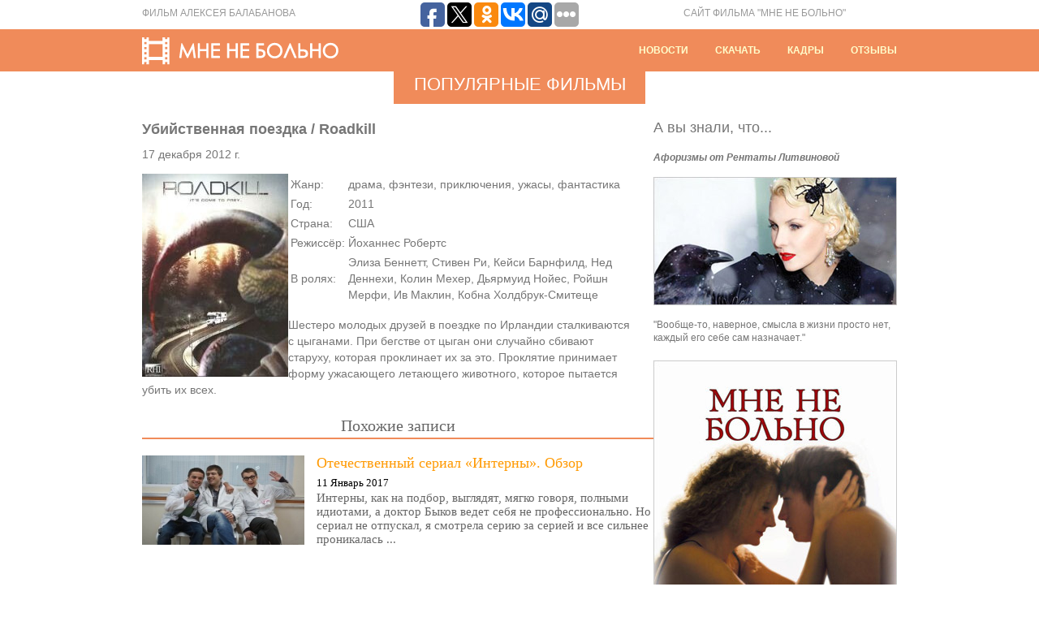

--- FILE ---
content_type: text/html; charset=UTF-8
request_url: http://mne-ne-bolno.ru/populjarnye-filmy/ubijstvennaja-poezdka-roadkill.php
body_size: 5260
content:
<!DOCTYPE HTML PUBLIC "-//W3C//DTD HTML 4.01 Transitional//EN" "http://www.w3.org/TR/html4/loose.dtd">
<html>
<head>
<title>Убийственная поездка / Roadkill | МНЕ НЕ БОЛЬНО | Фильм Алексея Балабанова</title>
<meta http-equiv="Content-Type" content="text/html; charset=UTF-8">
<meta name="robots" content="all">
<LINK href="/style.css" type=text/css rel=stylesheet>

<!-- All in One SEO Pack 2.1.7 by Michael Torbert of Semper Fi Web Design[120,176] -->
<meta name="description" content="Жанр:драма, фэнтези, приключения, ужасы, фантастика Год:2011 Страна:США Режиссёр:Йоханнес Робертс В ролях:Элиза Беннетт, Стивен Ри, Кейси Барнфилд, Нед..." />

<link rel="canonical" href="http://mne-ne-bolno.ru/populjarnye-filmy/ubijstvennaja-poezdka-roadkill.php" />
<!-- /all in one seo pack -->
<meta name="telderi" content="22f2efe66ba4c890f4eb1cbe029a525c" />
</head>
<body>
<div id="top">
	<div class="block">
		<div class="director">Фильм Алексея Балабанова</div>
		<script type="text/javascript">(function(w,doc) {
if (!w.__utlWdgt ) {
    w.__utlWdgt = true;
    var d = doc, s = d.createElement('script'), g = 'getElementsByTagName';
    s.type = 'text/javascript'; s.charset='UTF-8'; s.async = true;
    s.src = ('https:' == w.location.protocol ? 'https' : 'http') + '://w.uptolike.com/widgets/v1/uptolike.js';
    var h=d[g]('body')[0];
    h.appendChild(s);
}})(window,document);
</script>
<div style="float:left;margin: 0 100px;" data-share-size="30" data-like-text-enable="false" data-background-alpha="0.0" data-pid="1633013" data-mode="share" data-background-color="ededed" data-share-shape="round-rectangle" data-icon-color="ffffff" data-share-counter-size="11" data-text-color="000000" data-buttons-color="ff9300" data-counter-background-color="ffffff" data-share-counter-type="common" data-orientation="horizontal" data-following-enable="false" data-sn-ids="fb.tw.ok.vk.gp.mr." data-selection-enable="true" data-share-style="1" data-counter-background-alpha="1.0" data-top-button="false" class="uptolike-buttons" ></div> 
		<div class="topwords" align="right">сайт фильма "мне не больно"</div>
        <div class="clear"></div>
    </div>
</div>
<div id="head">
	<div class="block">
		<div class="logo"><a href="/"><img src="/images/logo.gif" border="0"></a></div>
      <div class="bar" align="right">

            <span class="char_bar"></span>
        	<a href="http://www.mne-ne-bolno.ru/category/new" class="white">Новости</a>
            <span class="char_bar"></span>
        	<a href="/video.php" class="white">Скачать</a>
            <span class="char_bar"></span>
        	<a href="/gallery.php" class="white">Кадры</a>
            <span class="char_bar"></span>
        	<a href="/blogs" class="white">Отзывы</a>
      </div>
        <div class="clear"></div>
    </div>
</div><div class="main_block_page">
	    	<div class="main_block_header" align="center">Популярные фильмы</div>
    </div>

<div class="block">
  <div class="block_630">
<h1 class="header_otziv">Убийственная поездка / Roadkill</h1>
<div class="text_otziv">17 декабря 2012 г.</div>
<div class="text_otziv">
<p><img src="/docs/files/2012-12-26/ubijstvennaja-poezdka-roadkill_1.jpg" alt="Убийственная поездка / Roadkill" align="left" title="Убийственная поездка / Roadkill" /></p>
<table>
<tr>
<td>
Жанр:
</td>
<td>
драма, фэнтези, приключения, ужасы, фантастика                        </td>
</tr>
<tr>
<td>
Год:
</td>
<td>
2011                        </td>
</tr>
<tr>
<td>
Страна:
</td>
<td>
США                        </td>
</tr>
<tr>
<td>
Режиссёр:
</td>
<td>
Йоханнес Робертс                        </td>
</tr>
<tr>
<td>
В ролях:
</td>
<td>
Элиза Беннетт, Стивен Ри, Кейси Барнфилд, Нед Деннехи, Колин Мехер, Дьярмуид Нойес, Ройшн Мерфи, Ив Маклин, Кобна Холдбрук-Смитеще                        </td>
</tr>
</table>
<p>Шестеро молодых друзей в поездке по Ирландии сталкиваются с цыганами. При бегстве от цыган они случайно сбивают старуху, которая проклинает их за это. Проклятие принимает форму ужасающего летающего животного, которое пытается убить их всех.</p>
    </div>

<div class="related">
        
                    <h4>Похожие записи</h4>
                    
                        <div class="posts">
                                    
                                            
                        <img  src="https://mne-ne-bolno.ru/docs/files/2017/01/15169-300x186.jpg"  alt="Отечественный сериал &#171;Интерны&#187;. Обзор" width="200" height="110"  />
                       
                                    <div class = 'entry'>
                                        <h3><a href = 'http://mne-ne-bolno.ru/populjarnye-filmy/otechestvennyj-serial-interny-obzor.php' title = 'Отечественный сериал &#171;Интерны&#187;. Обзор'> Отечественный сериал &#171;Интерны&#187;. Обзор </a></h3>
                                         <div class="related-date">11 Январь 2017</div>
                                        <div class="text">
                                            Интерны, как на подбор, выглядят, мягко говоря, полными идиотами, а доктор Быков ведет себя не профессионально. Но сериал не отпускал, я смотрела серию за серией и все сильнее проникалась ...                                        </div>
                                    </div>
                                    
                        </div>
            <div style = 'clear:both;'></div>
                    
                        <div class="posts">
                                    
                                            
                        <img  src="https://mne-ne-bolno.ru/docs/files/2016/12/medium_ba2aa193c24f6175d2682eeb8607bb80-300x225.jpeg"  alt="Щенячий Патруль. Описание сериала" width="200" height="110"  />
                       
                                    <div class = 'entry'>
                                        <h3><a href = 'http://mne-ne-bolno.ru/populjarnye-filmy/shhenyachij-patrul-opisanie-seriala.php' title = 'Щенячий Патруль. Описание сериала'> Щенячий Патруль. Описание сериала </a></h3>
                                         <div class="related-date">12 Декабрь 2016</div>
                                        <div class="text">
                                            "Щенячий патруль" – яркий детский мультсериал. Мультик рассказывает о Зике - мальчике, создавшим из шести щенков щенячий патруль. И где бы не случилась беда, патруль спешит на помощь. ...                                        </div>
                                    </div>
                                    
                        </div>
            <div style = 'clear:both;'></div>
                    
                        <div class="posts">
                                    
                                            
                        <img  src="https://mne-ne-bolno.ru/docs/files/2016/12/b3784e1304a6-300x225.jpg"  alt="Райское озеро. Рецензия на фильм" width="200" height="110"  />
                       
                                    <div class = 'entry'>
                                        <h3><a href = 'http://mne-ne-bolno.ru/populjarnye-filmy/rajskoe-ozero-recenziya-na-film.php' title = 'Райское озеро. Рецензия на фильм'> Райское озеро. Рецензия на фильм </a></h3>
                                         <div class="related-date">06 Декабрь 2016</div>
                                        <div class="text">
                                            Стив и Дженни — влюблённая парочка, которые в скором времени планируют связать себя узами брака. В один из уикендов они едут отдохнуть на какой-то карьер. Рядом есть пляж, чудесное озеро и ...                                        </div>
                                    </div>
                                    
                        </div>
            <div style = 'clear:both;'></div>
                    
                        <div class="posts">
                                    
                                            
                        <img  src="https://mne-ne-bolno.ru/docs/files/2016/11/03-300x200.jpg"  alt="Рецензия на фильм «Полночь в Париже»" width="200" height="110"  />
                       
                                    <div class = 'entry'>
                                        <h3><a href = 'http://mne-ne-bolno.ru/populjarnye-filmy/recenziya-na-film-polnoch-v-parizhe.php' title = 'Рецензия на фильм «Полночь в Париже»'> Рецензия на фильм «Полночь в Париже» </a></h3>
                                         <div class="related-date">20 Ноябрь 2016</div>
                                        <div class="text">
                                            Вуди Аллен говорил, что любит чередовать свои фильмы: после «серьезной» картины он всегда снимает легкомысленную комедию. Лента «Полночь в Париже» вышла после драматического «Высокого ...                                        </div>
                                    </div>
                                    
                        </div>
            <div style = 'clear:both;'></div>
                    
                        <div class="posts">
                                    
                                            
                        <img  src="https://mne-ne-bolno.ru/docs/files/2016/11/2364374-300x187.jpg"  alt="Мультфильм &#171;Кот в сапогах&#187;" width="200" height="110"  />
                       
                                    <div class = 'entry'>
                                        <h3><a href = 'http://mne-ne-bolno.ru/populjarnye-filmy/multfilm-kot-v-sapogax.php' title = 'Мультфильм &#171;Кот в сапогах&#187;'> Мультфильм &#171;Кот в сапогах&#187; </a></h3>
                                         <div class="related-date">17 Ноябрь 2016</div>
                                        <div class="text">
                                            Мультфильм «Шрек», который вышел на экраны в 2001 году, оказался настолько успешным (в финансовом плане) и влиятельным (в плане техническом) анимационным проектом, что студия Dreamworks ...                                        </div>
                                    </div>
                                    
                        </div>
            <div style = 'clear:both;'></div>
                     </div>

	

</div>

  </div>
  <noindex>
	 <div class="block_300">
    <div class="header_interesting">А вы знали, что...</div>
    <div class="text_interesting">
      <em><strong>Афоризмы от Рентаты Литвиновой</strong></em> <br><br>
      <img src="/images/litvinova-info.jpg" width="300" height="158"><br><br>"Вообще-то, наверное, смысла в жизни просто нет, каждый его себе сам назначает."
    </div>
    <div class="banner">
      <a href=""><img src="/images/banner.jpg" border="0"></a>
    </div>
   </div>
  </noindex>
    <div class="clear"></div>
</div>
<div class="space_20"><img src="/images/spacer.gif"></div>

<div id="footer">
	<div class="block">
    			<div class="footer2">
			        </div>
		
    	<div class="footer_copyright">© 2011-2026Все права защищены</div>
    	<div class="footer_links">
			<ul>
				<li><a href="/">Главная</a></li>
				<li><a href="/cast.php">Актеры</a></li>
				<li><a href="/crew.php">Создатели</a></li>
				<li><a href="http://www.mne-ne-bolno.ru/category/populjarnye-filmy">Фильмы</a></li>
				<li><a href="/game_results.php">Итоги игры</a></li>
				<li id="mavrcatlist">
					<a href="/category/raznoe">Разное</a>
					<ul>	<li class="cat-item cat-item-62"><a href="http://mne-ne-bolno.ru/category/zdorove" title="Просмотреть все записи в рубрике &laquo;Здоровье&raquo;">Здоровье</a>
</li>
	<li class="cat-item cat-item-60"><a href="http://mne-ne-bolno.ru/category/pokupki" title="Просмотреть все записи в рубрике &laquo;Покупки&raquo;">Покупки</a>
</li>
	<li class="cat-item cat-item-61"><a href="http://mne-ne-bolno.ru/category/semya" title="Просмотреть все записи в рубрике &laquo;Семья&raquo;">Семья</a>
</li>
	<li class="cat-item cat-item-55"><a href="http://mne-ne-bolno.ru/category/stroitelstvo" title="Просмотреть все записи в рубрике &laquo;Строительство&raquo;">Строительство</a>
</li>
	<li class="cat-item cat-item-58"><a href="http://mne-ne-bolno.ru/category/texnika" title="Просмотреть все записи в рубрике &laquo;Техника&raquo;">Техника</a>
</li>
	<li class="cat-item cat-item-54"><a href="http://mne-ne-bolno.ru/category/uslugi" title="Просмотреть все записи в рубрике &laquo;Услуги&raquo;">Услуги</a>
</li>
	<li class="cat-item cat-item-56"><a href="http://mne-ne-bolno.ru/category/uyut" title="Просмотреть все записи в рубрике &laquo;Уют&raquo;">Уют</a>
</li>
</ul>
				</li>
			</ul>
        </div>
		<div id="counters">
		<!--LiveInternet counter--><script type="text/javascript"><!--
document.write("<a href='http://www.liveinternet.ru/click' "+
"target=_blank><img src='//counter.yadro.ru/hit?t14.1;r"+
escape(document.referrer)+((typeof(screen)=="undefined")?"":
";s"+screen.width+"*"+screen.height+"*"+(screen.colorDepth?
screen.colorDepth:screen.pixelDepth))+";u"+escape(document.URL)+
";"+Math.random()+
"' alt='' title='LiveInternet: показано число просмотров за 24"+
" часа, посетителей за 24 часа и за сегодня' "+
"border='0' width='88' height='31'><\/a>")
//--></script><!--/LiveInternet-->


<!-- Yandex.Metrika informer -->
<a href="https://metrika.yandex.ru/stat/?id=42555519&amp;from=informer"
target="_blank" rel="nofollow"><img src="https://informer.yandex.ru/informer/42555519/3_1_FFFFFFFF_EFEFEFFF_0_pageviews"
style="width:88px; height:31px; border:0;" alt="Яндекс.Метрика" title="Яндекс.Метрика: данные за сегодня (просмотры, визиты и уникальные посетители)" class="ym-advanced-informer" data-cid="42555519" data-lang="ru" /></a>
<!-- /Yandex.Metrika informer -->

<!-- Yandex.Metrika counter -->
<script type="text/javascript">
    (function (d, w, c) {
        (w[c] = w[c] || []).push(function() {
            try {
                w.yaCounter42555519 = new Ya.Metrika({
                    id:42555519,
                    clickmap:true,
                    trackLinks:true,
                    accurateTrackBounce:true
                });
            } catch(e) { }
        });

        var n = d.getElementsByTagName("script")[0],
            s = d.createElement("script"),
            f = function () { n.parentNode.insertBefore(s, n); };
        s.type = "text/javascript";
        s.async = true;
        s.src = "https://mc.yandex.ru/metrika/watch.js";

        if (w.opera == "[object Opera]") {
            d.addEventListener("DOMContentLoaded", f, false);
        } else { f(); }
    })(document, window, "yandex_metrika_callbacks");
</script>
<noscript><div><img src="https://mc.yandex.ru/watch/42555519" style="position:absolute; left:-9999px;" alt="" /></div></noscript>
<!-- /Yandex.Metrika counter -->

		</div>
        <div class="clear"></div>
    </div>
</div>
</body>
</html>

--- FILE ---
content_type: text/css
request_url: http://mne-ne-bolno.ru/style.css
body_size: 1917
content:
body {
	padding:0;
	margin:0;
	background-color:#ffffff;
}
#top {
	width:100%;
}
.director {
	width:240px;
	padding-top:10px;
	padding-bottom:10px;
	font-size:12px;
	font-family:Arial, Helvetica, sans-serif;
	color:#999999;
	line-height:12px;
	text-transform:uppercase;
	float:left;
}
.topwords {
	width:217px;
	padding-top:10px;
	padding-bottom:10px;
	font-size:12px;
	font-family:Arial, Helvetica, sans-serif;
	color:#999999;
	line-height:12px;
	text-transform:uppercase;
	float:left;
}
.block {
	width:930px;
	margin:auto;
}
#head {
	width:100%;
	background-color:#f08b5a;
}
.logo {
	width:300px;
	padding-top:10px;
	float:left;
}
.bar {
	width:630px;
	padding-top:20px;
	padding-bottom:20px;
	font-size:12px;
	font-family:Arial, Helvetica, sans-serif;
	color:#ffffff;
	line-height:12px;
	text-transform:uppercase;
	font-weight:bold;
	float:left;
}
#main {
	width:930px;
	height:400px;
	margin:auto;
	background:url(images/main.jpg);
	background-repeat:no-repeat;
}
.main_block {
	width:310px;
	height:80px;
	margin:auto;
	background-color:#f08b5a;
}
.main_block_page {
	width:310px;
	height:40px;
	margin:auto;
	background-color:#f08b5a;
}
.main_block_text {
	padding-top:10px;
	padding-bottom:10px;
	padding-left:10px;
	padding-right:10px;
	font-size:12px;
	font-family:Arial, Helvetica, sans-serif;
	color:#ffffff;
	line-height:16px;
}
.main_block_header {
	padding-top:5px;
	padding-bottom:10px;
	padding-left:10px;
	padding-right:10px;
	font-size:22px;
	font-family:Arial, Helvetica, sans-serif;
	color:#ffffff;
	line-height:22px;
	text-transform:uppercase;
}
.block_small {
	width:298px;
	border-width:1px;
	border-style:solid;
	border-color:#cccccc;
	float:left;
}
.char_block_small {
	width:14px;
	float:left;
}
.block_small_header {
	padding-top:10px;
	padding-left:10px;
	padding-right:10px;
	font-size:16px;
	font-family:Arial, Helvetica, sans-serif;
	color:#363636;
	line-height:16px;
	font-weight:bold;
}
.block_small_icon {
	width:100px;
	padding-top:10px;
	padding-bottom:10px;
	padding-left:10px;
	padding-right:10px;
	float:left;
}
.block_small_text {
	width:168px;
	padding-top:20px;
	padding-right:10px;
	font-size:12px;
	font-family:Arial, Helvetica, sans-serif;
	color:#767676;
	line-height:16px;
	float:left;
}
.block_news {
	width:300px;
	float:left;
}
.block_news_header {
	padding-top:20px;
	font-size:18px;
	font-family:Arial, Helvetica, sans-serif;
	color:#767676;
	line-height:18px;
}
.block_news_img{
	padding-top:10px;
}
.block_news_text {
	padding-top:10px;
	padding-bottom:20px;
	font-size:12px;
	font-family:Arial, Helvetica, sans-serif;
	color:#767676;
	line-height:16px;
}
#footer {
	width:100%;
	border-top-width:1px;
	border-top-style:solid;
	border-top-color:#cccccc;
}
.footer2 {
        padding-top: 5px;
	font-size:11px;
	font-family:Arial, Helvetica, sans-serif;
	color:#767676;
}
.footer_copyright {
	width:300px;
	padding-top:15px;
	padding-bottom:15px;
	font-size:11px;
	font-family:Arial, Helvetica, sans-serif;
	color:#767676;
	line-height:11px;
	text-transform:uppercase;
	float:left;
}
.footer_links {
	width:400px;
	padding-top:15px;
	padding-bottom:15px;
	font-size:11px;
	font-family:Arial, Helvetica, sans-serif;
	color:#767676;
	line-height:11px;
	text-transform:uppercase;
	float:left;
}
.footer_links ul {
	margin: 0;
	padding: 0;
	list-style: none;
}
.footer_links ul li{
	float: left;
	margin: 0 5px;
}
#mavrcatlist {
    position: relative;
}

#mavrcatlist ul {
	position: absolute;
	width: 130px;
    left: -9999px;
	bottom: 10px;
    list-style:none;
    padding: 4px;
	border: 1px solid #c7cacc;
	overflow: visible !important;
	background-color: #fff;
	-webkit-border-radius: 10px;
	-moz-border-radius: 10px;
	border-radius: 10px;
	-webkit-box-shadow: 0 0 10px rgba(0, 0, 0, 0.4);
	-moz-box-shadow: 0 0 10px rgba(0, 0, 0, 0.4);
	box-shadow: 0 0 10px rgba(0, 0, 0, 0.4);
	z-index: 9999;
}

#mavrcatlist:hover ul {
	left: 0;
}
#mavrcatlist ul li {
	display: block;
    padding: 3px 5px;
	float: none;
}
#mavrcatlist ul li a:link, #mavrcatlist ul li a:visited {
	color: #f08b5a;
	text-transform: none;
	font-size: 12px;
}
#mavrcatlist ul li a:hover, #mavrcatlist ul li a:active {
	color: #676767;
}
.block_630 {
	width:630px;
	float:left;
}
.block_300 {
	width:300px;
	float:left;
}
.header_otziv {
	clear: both;
	padding-top:20px;
	padding-bottom:10px;
	padding-right:20px;
	font-size:18px;
	font-family:Arial, Helvetica, sans-serif;
	color:#767676;
	line-height:18px;
}

h1.header_otziv {
	clear: both;
	padding-top:10px;
	padding-bottom:0px;
	padding-right:20px;
	font-size:18px;
	font-family:Arial, Helvetica, sans-serif;
	color:#767676;
	line-height:18px;
}
.text_otziv {
	padding-top:0px;
	padding-right:20px;
	font-size:14px;
	font-family:Arial, Helvetica, sans-serif;
	color:#767676;
	line-height:20px;
}
.avatar {
	width:100px;
	border-width:4px;
	border-style:solid;
	border-color:#cccccc;
	float:left;
}
.avatar_info {
	width:300px;
	padding-top:10px;
	padding-left:15px;
	font-size:14px;
	font-family:Arial, Helvetica, sans-serif;
	color:#767676;
	line-height:16px;
	float:left;
}
.header_interesting {
	padding-top:20px;
	padding-bottom:10px;
	font-size:18px;
	font-family:Arial, Helvetica, sans-serif;
	color:#767676;
	line-height:18px;
}
.text_interesting {
	padding-top:10px;
	font-size:12px;
	font-family:Arial, Helvetica, sans-serif;
	color:#767676;
	line-height:16px;
}
.banner {
	padding-top:20px;
	padding-bottom:20px;
}
.space_20 {
	padding-top:20px;
}
.char_bar {
	padding-left:15px;
	padding-right:15px;
}
.char_links {
	padding-left:8px;
	padding-right:8px;
}
.clear {
	clear:both
}
a {
	color:#f08b5a;
	text-decoration:none;
}
a:hover {
	color:#676767;
	text-decoration:none;
}
a.white {
	color:#FFC;
	text-decoration:none;
}
a.white:hover {
	color:#ffffff;
	text-decoration:none;
}
.pic_img {display: block;  padding-top: 5px;}
.name_foto {width1: 200px; margin: 0 auto; padding-left1: 5px; font-size: 6pt;}
.nav-previous {float: left; margin-left: 5px; clear: left; width: 200px;}
#prev_next {float: left;  clear: left; width: 100%;}
.nav-next {float: right; clear: right; width: 200px;}
.td_left {text-align: left; vertical-align: top; padding-top: 5px; width: 50%;padding-left:200px; }
.td_right{text-align: right; vertical-align: top; padding-top: 5px; width: 50%;padding-right:200px; }
#rand_posts { clear: both; margin-top: 20px; padding-bottom: 10px;}
#rand_table {width: 50%; padding: 5px;}
.pic_table {vertical-align: middle; text-align: center; border: 1px solid gray;}
img.pixel {border: 1px solid white;}
.pic-cont{font-size: 12px; font-family:Arial, Helvetica, sans-serif; color: #767676; text-align: justify; padding-right: 5px; padding-left: 5px;}
.alignleft{float: left; padding-right: 5px; margin-top: 3px;}
.wp-pagenavi a, .wp-pagenavi a:link {
	padding: 2px 4px 2px 4px;
	margin: 2px;
	text-decoration: none;
	border: 1px solid #f08b5a;
	color: #f08b5a;
}
.wp-pagenavi {
	clear: both;
	margin: 40px 0 0;
	text-align: center;
}
.wp-pagenavi a:visited { 
	padding: 2px 4px 2px 4px;
	margin: 2px;
	text-decoration: none;
	border: 1px solid #f08b5a;
	color: #f08b5a;
	background-color: #FFFFFF;
}
.wp-pagenavi a:hover {
	border: 1px solid #676767;
	color: #676767;
}
.wp-pagenavi a:active {
	padding: 2px 4px 2px 4px;
	margin: 2px;
	text-decoration: none;
	border: 1px solid #0066cc;
	color: #0066cc;
	background-color: #FFFFFF;
}
.wp-pagenavi span.pages {
	padding: 2px 4px 2px 4px;
	margin: 2px 2px 2px 2px;
	color: #000000;
	border: 1px solid #000000;
	background-color: #FFFFFF;
}
.wp-pagenavi span.current {
	padding: 2px 4px 2px 4px;
	margin: 2px;
	font-weight: bold;
	border: 1px solid #000000;
	color: #000000;
	background-color: #FFFFFF;
}
.wp-pagenavi span.extend {
	padding: 2px 4px 2px 4px;
	margin: 2px;
	border: 1px solid #000000;
	color: #000000;
	background-color: #FFFFFF;
}
.fl_left {
    float: left;
    margin: 5px 0 0 ;
}
.mr_l10 {
    float: left;
    margin-left: 10px;
    width: 400px;
}
.content_header {
	font-size: 22px;
	margin: 0 0 10px 0;
}
.mrst ul li{
	list-style-type:none;
	display:inline;
}
.mrst ul li a{
}

.pagination {
	margin-top: 70px;
	margin-bottom: 30px;
	width: 80%;
}

.related {
  line-height: 12px;
  margin: 10px 0;
}

.related h4 {
 color: #666;
font-weight: normal;
font-size: 20px;
text-align: center;
line-height: 21px;
padding: 4px 9px;
border-bottom: 2px solid #f08b5a;
margin: 20px 0px 0px 0px;
}

.related-date {
display: table;
font-size: 13px;
color: #000;
padding: 2px 6px 2px 0px;
margin-bottom: 2px;
}

.related .posts {
  margin: 20px 0px 20px 0px;
}

.related .entry {
  padding-left: 215px;
  margin-top: 0px;
  margin-bottom: 30px;

}

.related h3 {
  margin-top: 0px !important;
  margin-bottom: 8px;
  line-height: 18px;
  font-size: 16px;
}

.related a {
  
  font-size: 18px !important;
  font-weight: normal;
  color: #FF9900;
}

.related a:hover {
	text-decoration: underline;
}

.related .text {
  line-height: 17px;
  font-size: 15px;
  color: #666;
}

.related img {
  float: left;
  overflow: hidden;
  margin: 0px 0px 15px 0px !important;
  
}

.post img {
  float:left;
  margin: 0px 10px 5px 0px !important;
}

--- FILE ---
content_type: application/javascript;charset=utf-8
request_url: https://w.uptolike.com/widgets/v1/version.js?cb=cb__utl_cb_share_177000843157263
body_size: 396
content:
cb__utl_cb_share_177000843157263('1ea92d09c43527572b24fe052f11127b');

--- FILE ---
content_type: application/javascript;charset=utf-8
request_url: https://w.uptolike.com/widgets/v1/widgets-batch.js?params=JTVCJTdCJTIycGlkJTIyJTNBJTIyMTYzMzAxMyUyMiUyQyUyMnVybCUyMiUzQSUyMmh0dHAlM0ElMkYlMkZtbmUtbmUtYm9sbm8ucnUlMkZwb3B1bGphcm55ZS1maWxteSUyRnViaWpzdHZlbm5hamEtcG9lemRrYS1yb2Fka2lsbC5waHAlMjIlN0QlNUQ=&mode=0&callback=callback__utl_cb_share_1770008433223760
body_size: 412
content:
callback__utl_cb_share_1770008433223760([{
    "pid": "1633013",
    "subId": 0,
    "initialCounts": {"fb":0,"tw":0,"tb":0,"ok":0,"vk":0,"ps":0,"gp":0,"mr":0,"lj":0,"li":0,"sp":0,"su":0,"ms":0,"fs":0,"bl":0,"dg":0,"sb":0,"bd":0,"rb":0,"ip":0,"ev":0,"bm":0,"em":0,"pr":0,"vd":0,"dl":0,"pn":0,"my":0,"ln":0,"in":0,"yt":0,"rss":0,"oi":0,"fk":0,"fm":0,"li":0,"sc":0,"st":0,"vm":0,"wm":0,"4s":0,"gg":0,"dd":0,"ya":0,"gt":0,"wh":0,"4t":0,"ul":0,"vb":0,"tm":0},
    "forceUpdate": ["fb","ok","vk","ps","gp","mr","my"],
    "extMet": false,
    "url": "http%3A%2F%2Fmne-ne-bolno.ru%2Fpopuljarnye-filmy%2Fubijstvennaja-poezdka-roadkill.php",
    "urlWithToken": "http%3A%2F%2Fmne-ne-bolno.ru%2Fpopuljarnye-filmy%2Fubijstvennaja-poezdka-roadkill.php%3F_utl_t%3DXX",
    "intScr" : false,
    "intId" : 0,
    "exclExt": false
}
])